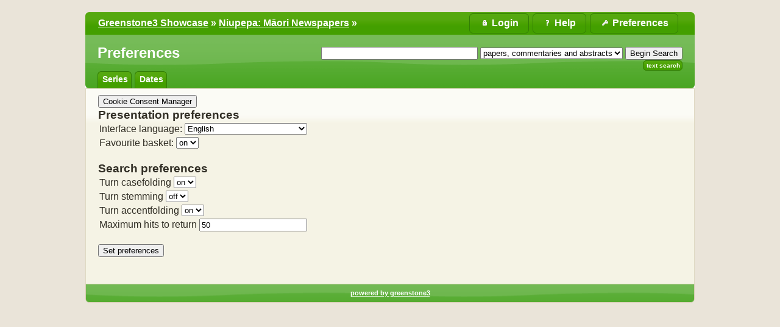

--- FILE ---
content_type: text/html;charset=UTF-8
request_url: https://www.greenstone.org/greenstone3/library/collection/niupepa/page/pref;jsessionid=37E5A44DAC9490755E240AA00A834398
body_size: 5546
content:
<!DOCTYPE html PUBLIC "-//W3C//DTD HTML 4.01 Transitional//EN" "http://www.w3.org/TR/html4/loose.dtd">

<html lang="en" xmlns:exsl="http://exslt.org/common" xmlns:lxslt="http://xml.apache.org/xslt" xmlns:result="http://www.example.com/results">
  <head>
    <base href="//www.greenstone.org/greenstone3/" /><!-- [if lte IE 6]></base><![endif] -->
    <title>Preferences :: Niupepa: Māori Newspapers :: Greenstone3 Showcase</title>

    <script>	
	// Too soon to use gsf:variable, as 'gs' not yet defined, so roll-our-own JS variable
	var googlesignin_client_id = '';
      </script>

    <script>
	function gslogout(logout_action_url) {
	  if (googlesignin_client_id != '') {
	    //googleLogout();
	    console.log("Need to implement new Google Identiy Logout function?????");
	  }
	  window.location = logout_action_url;
	}
      </script>

    <link href="interfaces/showcase/style/themes/main/jquery-ui.theme.css" rel="stylesheet" type="text/css" />
    <link href="interfaces/showcase/style/themes/main/jquery-ui.structure.min.css" rel="stylesheet" type="text/css" />
    <link href="interfaces/showcase/style/core.css" rel="stylesheet" type="text/css" />
    <link href="interfaces/default/style/themes/main/jquery-ui.theme.css" rel="stylesheet" type="text/css" />
    <link href="interfaces/showcase/images/favicon.ico" rel="shortcut icon" />
    <script src="interfaces/showcase/js/jquery-3.6.0.min.js" type="text/javascript"> </script>

    <script src="interfaces/showcase/js/jquery-ui-1.13.0.custom/jquery-ui.min.js" type="text/javascript"> </script>

    <script src="interfaces/showcase/js/jquery.blockUI.js" type="text/javascript"> </script>

    <link href="interfaces/showcase/cc/cookieconsent.css" rel="stylesheet" type="text/css" />
    <script type="text/javascript">if(typeof gs==="undefined"){gs={};}
if(typeof gs.text==="undefined"){gs.text={};}
if(typeof gs.text.ccm==="undefined"){gs.text.ccm={};}
gs.text.ccm.Popup_Description="Greenstone uses essential cookies to ensure its proper operation.";
gs.text.ccm.Manager_AcceptNecessaryButton="Reject All";
if(typeof gs.text.ccm.Manager==="undefined"){gs.text.ccm.Manager={};}
gs.text.ccm.Manager.RequiredCookies_Title="Required Cookies";
gs.text.ccm.Manager.CookieTable_EndOfSessionExpiration="End of session";
gs.text.ccm.Manager_Title="Cookie Consent Manager";
gs.text.ccm.Manager.CookieTableHeaders_Expiration="Expiration";
gs.text.ccm.Popup_OpenAdvancedManager="More Info";
gs.text.ccm.Popup_Title="We use Cookies!";
gs.text.ccm.Manager_AcceptAllButton="Accept All";
gs.text.ccm.Manager_Description="Greenstone uses essential cookies to ensure its proper operation. You can view this cookie manager later by visiting the preferences page.";
gs.text.ccm.Manager.CookieTableHeaders_Name="Name";
gs.text.ccm.Popup_AcceptAllCookies="Got it";
gs.text.ccm.Popup_AcceptNecessaryCookies="Reject All";
gs.text.ccm.Manager_SaveSettingsButton="Close";
gs.text.ccm.Manager.RequiredCookies_Description="These cookies are essential to ensuring that Greenstone operates properly.";
gs.text.ccm.Manager_CloseButton="Close";
if(typeof gs.text.ccm.Manager.RequiredCookies==="undefined"){gs.text.ccm.Manager.RequiredCookies={};}
gs.text.ccm.Manager.RequiredCookies.supportsXSLT_Description="Allows Greenstone to tell whether or not your browser supports client-side XSLT transformations.";
gs.text.ccm.Manager.RequiredCookies.JSESSIONID_Description="Allows Greenstone to maintain your login status, chosen language, site settings and favourites basket.";
gs.text.ccm.Manager.CookieTableHeaders_Provider="Provider";
gs.text.ccm.Manager.CookieTableHeaders_Description="Description";
    </script>

    <script defer="true" src="interfaces/showcase/cc/cookieconsent.js" type="text/javascript"> </script>

    <script defer="true" src="interfaces/showcase/cc/cookieconsent-gsinit.js" type="text/javascript"> </script>

    <script src="interfaces/showcase/js/zoomer.js" type="text/javascript"> </script>

    <script type="text/javascript">
				if (typeof gs === "undefined" ) {
					gs={};
				}
				if(typeof gs.cgiParams==="undefined"){gs.cgiParams={};} //gs.cgiParams ??= {};
				if(typeof gs.xsltParams==="undefined"){gs.xsltParams={};} //gs.xsltParams ??= {};
				if(typeof gs.siteMetadata==="undefined"){gs.siteMetadata={};} //gs.siteMetadata ??= {};
				if(typeof gs.collectionMetadata==="undefined"){gs.collectionMetadata={};} //gs.collectionMetadata ??= {};
				if(typeof gs.documentMetadata==="undefined"){gs.documentMetadata={};} //gs.documentMetadata ??= {};
				if(typeof gs.imageURLs==="undefined"){gs.imageURLs={};} //gs.imageURLs ??= {};
				if(typeof gs.variables==="undefined"){gs.variables={};} //gs.variables ??= {};
				if(typeof gs.requestInformation==="undefined"){gs.requestInformation={};} //gs.requestInformation ??= {};
			</script>

    <script type="text/javascript">
			var name;
			var value;
			name = "c";value = "niupepa";name = name.replace(".", "_");
				gs.cgiParams[name] = value;				
			name = "favouritebasket";value = "on";name = name.replace(".", "_");
				gs.cgiParams[name] = value;				
			</script>

    <script type="text/javascript">gs.xsltParams.library_name = "library";gs.xsltParams.interface_name = "showcase";gs.xsltParams.site_name = "showcase";gs.xsltParams.webswing_context = "webswing-server";gs.xsltParams.servlet_context = "greenstone3";gs.xsltParams.use_client_side_xslt = "false";gs.xsltParams.filepath = "";gs.xsltParams.cookie_path = "/greenstone3";</script>

    <script type="text/javascript">gs.imageURLs.expand = "interfaces/showcase/images/expand.png";gs.imageURLs.collapse = "interfaces/showcase/images/collapse.png";gs.imageURLs.page = "interfaces/showcase/images/page.png";gs.imageURLs.chapter = "interfaces/showcase/images/chapter.png";gs.imageURLs.realisticBook = "interfaces/showcase/images/rbook.png";gs.imageURLs.highlight = "interfaces/showcase/images/hl.png";gs.imageURLs.bookshelf = "interfaces/showcase/images/bookshelf.png";gs.imageURLs.book = "interfaces/showcase/images/book.png";gs.imageURLs.loading = "interfaces/showcase/images/loading.gif";gs.imageURLs.pageIcon = "interfaces/showcase/images/itext.gif";gs.imageURLs.trashFull = "interfaces/showcase/images/trash-full.png";gs.imageURLs.blank = "interfaces/showcase/images/blankImage.png";gs.imageURLs.next = "interfaces/showcase/images/next.png";gs.imageURLs.prev = "interfaces/showcase/images/previous.png";gs.imageURLs.trashEmpty = "interfaces/showcase/images/trash-empty.png";gs.imageURLs.trashFull = "interfaces/showcase/images/trash-full.png";gs.imageURLs.greenBug = "interfaces/showcase/images/GB.png";</script>

    <script type="text/javascript">
				function addMetadataToList(name, value, list, lang)
				{
					name = name.replace(".", "_");
					if(lang == "" || lang == "en")
					{
						list[name] = value;
					}
					else
					{
						if (list[lang] == undefined)
						{
							list[lang] = new Array();
						}
						var langList = list[lang];
						langList[name] = value;
					}
				}
				var name;
				var value;
				var lang;
			name = "siteAdmin";value = "greenstone_team@cs.waikato.ac.nz";lang = "";
				addMetadataToList(name, value, gs.siteMetadata, lang);
			name = "creator";value = "";lang = "en";
				addMetadataToList(name, value, gs.collectionMetadata, lang);
			name = "maintainer";value = "";lang = "en";
				addMetadataToList(name, value, gs.collectionMetadata, lang);
			name = "public";value = "true";lang = "en";
				addMetadataToList(name, value, gs.collectionMetadata, lang);
			name = "numDocs";value = "2139";lang = "";
				addMetadataToList(name, value, gs.collectionMetadata, lang);
			name = "buildType";value = "mgpp";lang = "";
				addMetadataToList(name, value, gs.collectionMetadata, lang);
			name = "indexStem";value = "niupepa";lang = "";
				addMetadataToList(name, value, gs.collectionMetadata, lang);
			name = "infodbType";value = "gdbm";lang = "";
				addMetadataToList(name, value, gs.collectionMetadata, lang);
			name = "buildDate";value = "1699834311";lang = "";
				addMetadataToList(name, value, gs.collectionMetadata, lang);
			name = "earliestDatestamp";value = "1699826542";lang = "";
				addMetadataToList(name, value, gs.collectionMetadata, lang);
			name = "httpPath";value = "library/sites/showcase/collect/niupepa";lang = "";
				addMetadataToList(name, value, gs.collectionMetadata, lang);
			name = "tidyoption";value = "untidy";lang = "";
				addMetadataToList(name, value, gs.collectionMetadata, lang);
			addMetadataToList("docType", "", gs.documentMetadata, "");</script>

    <script type="text/javascript">
				gs.requestInformation.fullURL = "http://www.greenstone.org/greenstone3/library/collection/niupepa/page/pref;jsessionid=37E5A44DAC9490755E240AA00A834398";
				gs.requestInformation.baseURL = "//www.greenstone.org/greenstone3/";
			</script>

    <script type="text/javascript">
		      if (typeof gs.userInformation === "undefined") {
		        gs.userInformation={};
		      }
		      gs.userInformation.username = "";
		      gs.userInformation.groups = "";
		      
		      gs.userInformation.uid = "4543FE9E778321BB13790C657183E40E";		      
		    </script>

    <script src="interfaces/showcase/js/javascript-global-functions.js" type="text/javascript"> </script>

    <script src="interfaces/showcase/js/GSMetadata.js" type="text/javascript"> </script>

    <script src="interfaces/showcase/js/utility_scripts.js" type="text/javascript"> </script>

    <script type="text/javascript">if(typeof gs==="undefined"){gs={};}
if(typeof gs.text==="undefined"){gs.text={};}
if(typeof gs.text.pref==="undefined"){gs.text.pref={};}
gs.text.pref.book="Book viewer mode: ";
gs.text.pref.interfacelang="Interface language:";
gs.text.pref.documentbasket="Document basket:";
gs.text.pref.favouritebasket="Favourite basket:";
gs.text.pref.off="off";
gs.text.pref.all="all";
gs.text.pref.searchpref="Search preferences";
gs.text.pref.maxDocs="Maximum documents to return:";
gs.text.pref.formatedit="Format edit mode:";
gs.text.pref.encoding="Encoding:";
gs.text.pref.on="on";
gs.text.pref.set_prefs="Set preferences";
gs.text.pref.theme_default="Greenstone Default";
gs.text.pref.theme_custom1="Greenstone Custom 1";
gs.text.pref.theme_custom2="Greenstone Custom 2";
gs.text.pref.set_prefs_help="Click 'Set preferences' if you want to save your changes.";
gs.text.pref.theme="Visual theme:";
gs.text.pref.hitsperpage="Number of hits per page:";
gs.text.pref.prespref="Presentation preferences";
gs.text.pref.switch_theme="Switch Theme";
    </script>

    <script src="interfaces/showcase/js/jquery.themeswitcher.min.js" type="text/javascript"> </script>

    <script type="text/javascript">
      gs.variables["_httpbrowse_"]
       = "library/collection/niupepa/browse";</script>

    <script type="text/javascript">
      gs.variables["_httpquery_"]
       = "library/collection/niupepa/search";</script>

    <script src="interfaces/showcase/js/yui/yahoo-min.js" type="text/javascript"> </script>

    <script src="interfaces/showcase/js/yui/event-min.js" type="text/javascript"> </script>

    <script src="interfaces/showcase/js/yui/connection-min.js" type="text/javascript"> </script>

    <script src="interfaces/showcase/js/yui/dom-min.js" type="text/javascript"> </script>

    <script src="interfaces/showcase/js/favouritebasket/favouritebasket.js" type="text/javascript"> </script>

    <link href="interfaces/showcase/style/favourites.css" rel="stylesheet" type="text/css" />
    <link href="interfaces/showcase/style/core-extra.css" rel="stylesheet" type="text/css" /></head>

  <body class="pAction prefSubaction" dir="ltr">
    <a name="top"> </a>

    <div class="ui-state-default ui-corner-top" id="topArea">
      <table>
        <tbody>
          <tr>
            <td>
              <div id="breadcrumbs">
                <a href="./library;jsessionid=4543FE9E778321BB13790C657183E40E">Greenstone3 Showcase</a>
  » <a href="./library/collection/niupepa/page/about;jsessionid=4543FE9E778321BB13790C657183E40E">Niupepa: Māori Newspapers</a> »  </div>
            </td>

            <td>
              <ul id="bannerLinks">
                <li>
                  <a href="library/collection/niupepa/page/pref;jsessionid=4543FE9E778321BB13790C657183E40E" title="Change your interface preferences">
                    <span id="preferencesButton">Preferences</span>
                  </a>
                </li>

                <li>
                  <a href="library/collection/niupepa/page/help;jsessionid=4543FE9E778321BB13790C657183E40E" title="Help pages">
                    <span id="helpButton">Help</span>
                  </a>
                </li>

                <li id="userMenuButton">
                  <div id="userMenuDiv" style="position:relative;">
                    <a href="library;jsessionid=4543FE9E778321BB13790C657183E40E?a=p&amp;sa=login&amp;redirectURL=library%3Fa=p%26sa=pref%26c=niupepa%26favouritebasket=on" title="Login">
                      <span id="loginButton">Login</span>
                    </a>
                  </div>
                </li>

                <script type="text/javascript">
	$("#preferencesButton").button({icon: "ui-icon-wrench"});
	$("#preferencesButton .ui-button-text").css({"padding-top":"0px", "padding-bottom":"3px"});
	$("#helpButton").button({icon: "ui-icon-help"});
	$("#helpButton .ui-button-text").css({"padding-top":"0px", "padding-bottom":"3px"});
	$("#debugButton").button({icon: "ui-icon-info"});
	$("#debugButton .ui-button-text").css({"padding-top":"0px", "padding-bottom":"3px"});
      $("#loginButton").button({icon: "ui-icon-locked"});
	$("#loginButton .ui-button-text").css({"padding-top":"0px", "padding-bottom":"3px"});
      </script>
              </ul>
            </td>
          </tr>
        </tbody>
      </table>
    </div>

    <div class="ui-corner-all" id="container">
      <div class="ui-widget-header ui-corner-bottom" id="gs_banner">
        <div id="titlesearchcontainer">
          <div id="titlearea">
            <h2 style="font-size: 1.5em;">Preferences</h2>
 </div>

          <div id="quicksearcharea">
            <form action="library/collection/niupepa/search/TextQuery;jsessionid=4543FE9E778321BB13790C657183E40E">
              <input name="qs" type="hidden" value="1" />
              <input name="rt" type="hidden" value="rd" />
              <input name="s1.level" type="hidden" value="Sec" />
              <input name="startPage" type="hidden" value="1" />
              <span class="querybox">
                <nobr>
                  <input name="s1.query" size="30" type="text" value="" /></nobr>
              </span>

              <span class="textselect">
                <input name="s1.index" type="hidden" value="TX" /></span>

              <span class="textselect">
                <select name="s1.indexSubcollection">
                  <option selected="selected" value="ac">papers, commentaries and abstracts</option>

                  <option value="ni">newspapers</option>

                  <option value="co">bibliographic commentaries</option>

                  <option value="ab">english abstracts</option>
                </select>
              </span>

              <input id="quickSearchSubmitButton" type="submit" value="Begin Search" />
              <br id="br-afterQuickSearchSubmitButton" /></form>

            <ul>
              <li class="ui-state-default ui-corner-all">
                <a href="library/collection/niupepa/search/TextQuery;jsessionid=4543FE9E778321BB13790C657183E40E">Text Search</a>
              </li>
            </ul>
          </div>

          <div style="clear:both;"> </div>
        </div>

        <ul id="gs-nav">
          <li class="ui-state-default ui-corner-top">
            <a href="library/collection/niupepa/browse/CL1;jsessionid=4543FE9E778321BB13790C657183E40E" title="Browse by series">series</a>
          </li>

          <li class="ui-state-default ui-corner-top">
            <a href="library/collection/niupepa/browse/CL2;jsessionid=4543FE9E778321BB13790C657183E40E" title="Browse by dates">dates</a>
          </li>
        </ul>

        <div style="clear:both;"> </div>
      </div>

      <div class="ui-widget-content" id="gs_content">
        <script type="text/javascript">
			var modified = false;
			var bypass = false;
					
			function unsavedChanges(e) {
			if (modified && !bypass) {
			document.getElementById("SaveInstructions").style.display="block";
			return "Provide the prompt";
			}
			// no return statement - no dialog will be shown
			}
			
			function changed()
			{
				modified = true;
				bypass = false;
			}
			
			function pageLoad()
			{
				var formElem = document.getElementById("prefform");
			
				var selectNodes = formElem.getElementsByTagName("select");
				var inputNodes = formElem.getElementsByTagName("input");

				YAHOO.util.Event.addListener(selectNodes, 'change', changed);
				
				for(var i = 0; i < inputNodes.length; i++)
				{
					current = inputNodes[i];
					if(current.getAttribute("type") == null)
					{
						YAHOO.util.Event.on(current, 'keyup', changed);
					}
				}
			}
			
			YAHOO.util.Event.addListener(window, 'load', pageLoad);
			$(window).on("beforeunload", unsavedChanges);
		</script>

        <div id="queryform">
          <form action="library;jsessionid=4543FE9E778321BB13790C657183E40E" id="prefform" method="get" name="PrefForm">
            <input name="a" type="hidden" value="p" />
            <input name="sa" type="hidden" value="pref" />
            <input name="c" type="hidden" value="niupepa" />
            <button class="cc-link" data-cc="c-settings" type="button">Cookie Consent Manager</button>

            <p id="SaveInstructions" style="color:red; text-align:center; display:none;">Click &apos;Set preferences&apos; if you want to save your changes.</p>

            <h3 class="formheading">Presentation preferences</h3>

            <div id="presprefs">
              <div class="paramLabel">Interface language:</div>

              <div class="paramValue">
                <select name="l">
                  <option selected="selected" value="en">English</option>

                  <option value="fr">Français</option>

                  <option value="es">Español</option>

                  <option value="ar">Arabic</option>

                  <option value="bg">Bulgarian</option>

                  <option value="bn">বাংলা (Bengali)</option>

                  <option value="ca">Català (Catalan)</option>

                  <option value="cs">Česky (Czech)</option>

                  <option value="de">Deutsch (German)</option>

                  <option value="el">Ελληνικά (Greek)</option>

                  <option value="fa">Farsi</option>

                  <option value="fi">Finnish</option>

                  <option value="gd">Gaelic (Scottish)</option>

                  <option value="gl">Galician</option>

                  <option value="he">Hebrew</option>

                  <option value="hi">Hindi</option>

                  <option value="hu">Hungarian</option>

                  <option value="hy">Armenian</option>

                  <option value="id">Bahasa Indonesia (Indonesian)</option>

                  <option value="it">Italiano</option>

                  <option value="jp">日本語</option>

                  <option value="ka">Georgian</option>

                  <option value="kk">Қазақ (Kazakh)</option>

                  <option value="kn">Kannada</option>

                  <option value="ky">Кыргызча (Kirghiz)</option>

                  <option value="lv">Latvian</option>

                  <option value="mi">Māori</option>

                  <option value="ml">Malayalam</option>

                  <option value="mn">Монгол (Mongolian)</option>

                  <option value="mr">Marathi</option>

                  <option value="nl">Nederlands (Dutch)</option>

                  <option value="pl">polski (Polish)</option>

                  <option value="pt-br">português-BR (Brasil)</option>

                  <option value="pt-pt">português-PT (Portugal)</option>

                  <option value="ps">Pushto</option>

                  <option value="prs">Dari</option>

                  <option value="ro">Romanian</option>

                  <option value="ru">русский (Russian)</option>

                  <option value="si">Sinhalese</option>

                  <option value="sk">Slovenčina (Slovak)</option>

                  <option value="sr">Serbian</option>

                  <option value="ta">Tamil</option>

                  <option value="te">Telugu</option>

                  <option value="th">Thai</option>

                  <option value="tr">Turkish</option>

                  <option value="uk">Ukrainian</option>

                  <option value="ur">Urdu</option>

                  <option value="vi">Tiếng Việt</option>

                  <option value="zh">简体中文 (Simplified Chinese)</option>

                  <option value="zh-tr">繁體中文 (Traditional Chinese)</option>
                </select>
              </div>

              <br class="clear" />
              <div id="favouritebasketprefs">
                <div class="paramLabel">Favourite basket:</div>

                <div class="paramValue">
                  <select name="favouritebasket">
                    <option selected="" value="on">on</option>

                    <option value="off">off</option>
                  </select>
                </div>

                <br class="clear" /></div>
            </div>

            <br />
            <h3>Search preferences</h3>

            <div id="searchprefs">
              <div class="paramLabel">Turn casefolding </div>

              <div class="paramValue">
                <select name="s1.case">
                  <option value="0">off</option>

                  <option selected="selected" value="1">on</option>
                </select>
              </div>

              <br class="clear br-sharedParamDisplay" />
              <div class="paramLabel">Turn stemming </div>

              <div class="paramValue">
                <select name="s1.stem">
                  <option selected="selected" value="0">off</option>

                  <option value="1">on</option>
                </select>
              </div>

              <br class="clear br-sharedParamDisplay" />
              <div class="paramLabel">Turn accentfolding </div>

              <div class="paramValue">
                <select name="s1.accent">
                  <option value="0">off</option>

                  <option selected="selected" value="1">on</option>
                </select>
              </div>

              <br class="clear br-sharedParamDisplay" />
              <div class="paramLabel">Maximum hits to return</div>

              <div class="paramValue">
                <input name="s1.maxDocs" type="number" value="50" /></div>

              <br class="clear br-sharedParamDisplay" /></div>

            <br />
            <input onclick="bypass=true;" type="submit" value="Set preferences" /></form>
        </div>
      </div>

      <div class="ui-widget-header ui-corner-bottom" id="gs_footer">
        <a href="https://www.greenstone.org">powered by greenstone3</a>
      </div>
    </div>
  <script defer src="https://static.cloudflareinsights.com/beacon.min.js/vcd15cbe7772f49c399c6a5babf22c1241717689176015" integrity="sha512-ZpsOmlRQV6y907TI0dKBHq9Md29nnaEIPlkf84rnaERnq6zvWvPUqr2ft8M1aS28oN72PdrCzSjY4U6VaAw1EQ==" data-cf-beacon='{"version":"2024.11.0","token":"0829b9a5e650475990519900020b383e","r":1,"server_timing":{"name":{"cfCacheStatus":true,"cfEdge":true,"cfExtPri":true,"cfL4":true,"cfOrigin":true,"cfSpeedBrain":true},"location_startswith":null}}' crossorigin="anonymous"></script>
</body>
</html>



--- FILE ---
content_type: text/javascript
request_url: https://www.greenstone.org/greenstone3/interfaces/showcase/js/jquery.themeswitcher.min.js
body_size: 2268
content:
(function (b)
{
	b.fn.themeswitcher = function (c)
	{
		function d(f)
		{
			a.onselect !== null && a.onselect();
			m.text(a.buttonpretext + " " + f.title);
			var e = b("<link/>").attr("type", "text/css").attr("rel", "stylesheet");
			if(f.url)
			{
				e.attr("href", f.url);
				$.ajax({url:gs.xsltParams.library_name + "?a=g&rt=r&configChangeName=cssTheme&configChangeValue=" + f.url});
			}
			else
			{
				var themeUrl = "https://code.jquery.com/ui/" + a.jqueryuiversion + "/themes/" + f.name + "/theme.css";

				e.attr("href", themeUrl);
				$.ajax({url: gs.xsltParams.library_name + "?a=g&rt=r&configChangeName=cssTheme&configChangeValue=" + themeUrl});
			}
			e.appendTo("head");
			b.cookie(a.cookiename, f.name);
			g.find(".jquery-ui-switcher-title").text(a.buttonpretext + " " + f.title);
			a.closeonselect && h()
		}

		function j(f)
		{
			var e = null;
			b.each(l, function (n, i)
			{
				if (i.name.toLowerCase() === f.toLowerCase() || i.title.toLowerCase() === f.toLowerCase())
				{
					e = i;
					return false
				}
			});
			if (!e) return l[0];
			return e
		}

		function h()
		{
			a.onclose !== null && a.onclose();
			g.find(".jquery-ui-switcher-list-hldr").slideUp("fast", function ()
			{
				g.find(".jquery-ui-switcher-link").css(
				{
					color: "#000",
					background: "#fff"
				})
			})
		}
		var g = this,
			o = {},
			a = {
				loadtheme: "",
				height: 200,
				width: 175,
				rounded: true,
				imgpath: "",
				jqueryuiversion: "1.13.0",
				initialtext: gs.text.pref.switch_theme,
				buttonpretext: "Theme:",
				closeonselect: true,
				buttonheight: 14,
				cookiename: "jquery-ui-theme",
				themes: [],
				additionalthemes: [],
				onopen: null,
				onclose: null,
				onselect: null
			};
		if (c)
		{
			b.each(c, function (f, e)
			{
				o[f.toLowerCase()] = e
			});
			b.extend(a, o)
		}
		var l = a.themes.length ? a.themes : [
		{
			title: "Black Tie",
			name: "black-tie",
			icon: "theme_90_black_tie.png"
		}, {
			title: "Blitzer",
			name: "blitzer",
			icon: "theme_90_blitzer.png"
		}, {
			title: "Cupertino",
			name: "cupertino",
			icon: "theme_90_cupertino.png"
		}, {
			title: "Dark Hive",
			name: "dark-hive",
			icon: "theme_90_dark_hive.png"
		}, {
			title: "Dot Luv",
			name: "dot-luv",
			icon: "theme_90_dot_luv.png"
		}, {
			title: "Eggplant",
			name: "eggplant",
			icon: "theme_90_eggplant.png"
		}, {
			title: "Excite Bike",
			name: "excite-bike",
			icon: "theme_90_excite_bike.png"
		}, {
			title: "Flick",
			name: "flick",
			icon: "theme_90_flick.png"
		}, {
			title: "Hot Sneaks",
			name: "hot-sneaks",
			icon: "theme_90_hot_sneaks.png"
		}, {
			title: "Humanity",
			name: "humanity",
			icon: "theme_90_humanity.png"
		}, {
			title: "Le Frog",
			name: "le-frog",
			icon: "theme_90_le_frog.png"
		}, {
			title: "Mint Choc",
			name: "mint-choc",
			icon: "theme_90_mint_choco.png"
		}, {
			title: "Overcast",
			name: "overcast",
			icon: "theme_90_overcast.png"
		}, {
			title: "Pepper Grinder",
			name: "pepper-grinder",
			icon: "theme_90_pepper_grinder.png"
		}, {
			title: "Redmond",
			name: "redmond",
			icon: "theme_90_windoze.png"
		}, {
			title: "Smoothness",
			name: "smoothness",
			icon: "theme_90_smoothness.png"
		}, {
			title: "South Street",
			name: "south-street",
			icon: "theme_90_south_street.png"
		}, {
			title: "Start",
			name: "start",
			icon: "theme_90_start_menu.png"
		}, {
			title: "Sunny",
			name: "sunny",
			icon: "theme_90_sunny.png"
		}, {
			title: "Swanky Purse",
			name: "swanky-purse",
			icon: "theme_90_swanky_purse.png"
		}, {
			title: "Trontastic",
			name: "trontastic",
			icon: "theme_90_trontastic.png"
		}, {
			title: "UI Darkness",
			name: "ui-darkness",
			icon: "theme_90_ui_dark.png"
		}, {
			title: "UI Lightness",
			name: "ui-lightness",
			icon: "theme_90_ui_light.png"
		}, {
			title: "Vader",
			name: "vader",
			icon: "theme_90_black_matte.png"
		}];
		a.additionalthemes.length && b.extend(l, a.additionalthemes);
		c = {
			cursor: "pointer",
			"font-family": "'Trebuchet MS', Verdana, sans-serif",
			"font-size": "11px",
			color: "#000",
			background: "#fff",
			border: "1px solid #CCC",
			"text-decoration": "none",
			padding: "3px 3px 3px 8px",
			width: a.width + "px",
			display: "block",
			height: a.buttonheight + "px",
			outline: "0px",
			"line-height": a.buttonheight + "px"
		};
		if (a.rounded)
		{
			//c["border-radius"] = "6px";
			//c["-moz-border-radius"] = "6px";
			//c["-webkit-border-radius"] = "6px"
		}
		c = b("<a/>").addClass("jquery-ui-switcher-link").css(c).bind(
		{
			mouseenter: function ()
			{
				b(this).css(
				{
					background: "#fff"
				})
			},
			mouseleave: function ()
			{
				g.find(".jquery-ui-switcher-list-hldr").is(":visible") || b(this).css(
				{
					background: "#fff"
				})
			},
			click: function ()
			{
				if (g.find(".jquery-ui-switcher-list-hldr").is(":visible")) h();
				else
				{
					a.onopen !== null && a.onopen();
					g.find(".jquery-ui-switcher-link").css(
					{
						color: "#AAA",
						background: "#000"
					});
					g.find(".jquery-ui-switcher-list-hldr").slideDown("fast")
				}
			}
		});
		var m = b("<span/>").addClass("jquery-ui-switcher-title").appendTo(c);
		b("<span/>").addClass("jquery-ui-switcher-arrow").css(
		{
			"float": "right",
			width: "16px",
			height: "16px",
			background: "url(" + a.imgpath + "icon_color_arrow.gif) no-repeat 50% 50%"
		}).appendTo(c);
		if (b.cookie(a.cookiename)) d(j(b.cookie(a.cookiename)));
		else a.loadtheme.length ? d(j(a.loadtheme)) : m.text(a.initialtext);
		var k = b("<div/>").addClass("jquery-ui-switcher-list-hldr").css(
		{
			width: eval(a.width + 8) + "px",
			background: "#000",
			color: "#FFF",
			"font-family": "'Trebuchet MS', Verdana, sans-serif",
			"font-size": "12px",
			border: "1px solid #CCC",
			"border-top": "none",
			"z-index": "999999",
			position: "absolute",
			top: eval(a.buttonheight + 3) + "px",
			left: "0px",
			padding: "3px 3px 3px 0",
			display: "none"
		}).bind(
		{
			mouseleave: function ()
			{
				h()
			}
		});
		if (a.rounded)
		{
			k.css("border-radius", "0 0 6px 6px");
			k.css("-moz-border-radius", "0 0 6px 6px");
			k.css("-webkit-border-radius", "0 0 6px 6px")
		}
		var p = b("<ul/>").css(
		{
			"list-style": "none",
			margin: "0",
			padding: "0",
			"overflow-y": "auto",
			"overflow-x": "hidden",
			height: a.height + "px"
		}).appendTo(k);
		b.each(l, function (f, e)
		{
			var n = b("<li>").css("height", "90px").appendTo(p),
				i = b("<a>").css(
				{
					display: "block",
					padding: "5px 3px 5px 5px",
					"text-decoration": "none",
					"float": "left",
					width: "100%",
					clear: "left"
				}).bind(
				{
					mouseenter: function ()
					{
						i.css("background", "url(" + a.imgpath + "menuhoverbg.png) repeat-x 50% 50%")
					},
					mouseleave: function ()
					{
						i.css("background", "none")
					},
					click: function (q)
					{
						console.log(b(this).data());
						d(b(this).data());
						q.preventDefault()
					}
				}).attr("href", "#").data(e).appendTo(n);
			b("<img>").attr("src", a.imgpath + e.icon).attr("title", e.title).css(
			{
				"float": "left",
				"margin-right": "5px",
				border: "1px solid #333"
			}).appendTo(i);
			b("<span>").css(
			{
				"float": "left",
				"padding-top": "5px",
				color: "#AAA"
			}).text(e.title).appendTo(i)
		});
		this.css("position", "relative");
		this.append(c);
		this.append(k);
		return this
	}
})(jQuery);
jQuery.cookie = function (b, c, d)
{
	if (arguments.length > 1 && String(c) !== "[object Object]")
	{
		d = jQuery.extend(
		{}, d);
		if (c === null || c === undefined) d.expires = -1;
		if (typeof d.expires === "number")
		{
			var j = d.expires,
				h = d.expires = new Date;
			h.setDate(h.getDate() + j)
		}
		c = String(c);
		return document.cookie = [encodeURIComponent(b), "=", d.raw ? c : encodeURIComponent(c), d.expires ? "; expires=" + d.expires.toUTCString() : "", d.path ? "; path=" + d.path : "", d.domain ? "; domain=" + d.domain : "", d.secure ? "; secure" : ""].join("")
	}
	d = c || {};
	h = d.raw ?
	function (g)
	{
		return g
	} : decodeURIComponent;
	return (j = RegExp("(?:^|; )" + encodeURIComponent(b) + "=([^;]*)").exec(document.cookie)) ? h(j[1]) : null
};